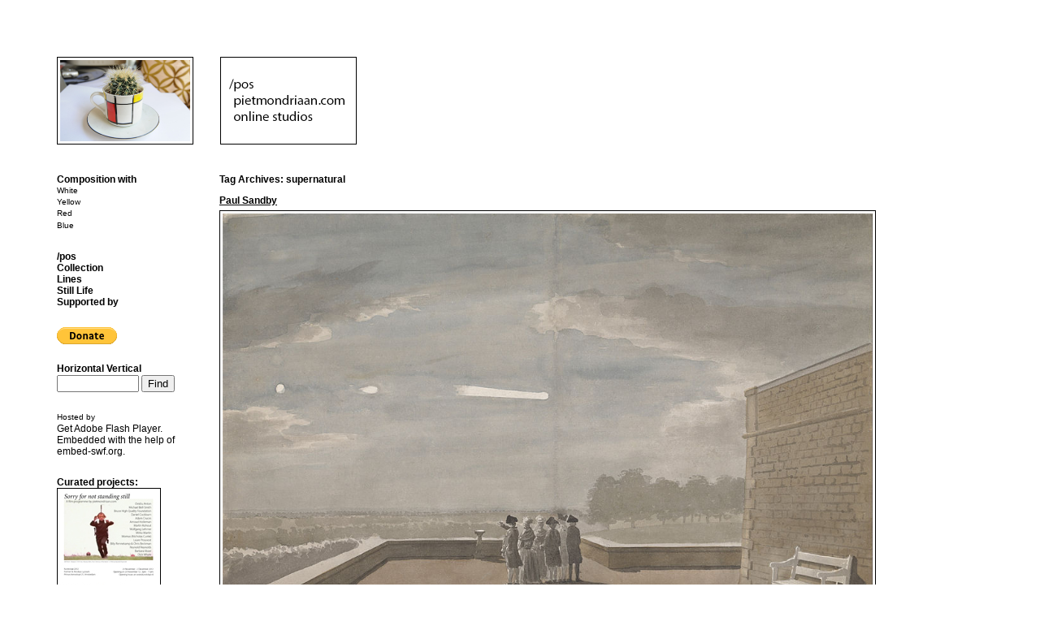

--- FILE ---
content_type: text/html; charset=UTF-8
request_url: http://pietmondriaan.com/tag/supernatural/
body_size: 7013
content:
<!DOCTYPE html PUBLIC "-//W3C//DTD XHTML 1.0 Transitional//EN" "http://www.w3.org/TR/xhtml1/DTD/xhtml1-transitional.dtd">
<html xmlns="http://www.w3.org/1999/xhtml" lang="en-US">
<head profile="http://gmpg.org/xfn/11">
<title>supernatural | pietmondriaan.com</title>
<meta http-equiv="content-type" content="text/html; charset=UTF-8" />
<link rel="stylesheet" type="text/css" media="screen" href="http://pietmondriaan.com/pm/wp-content/themes/unlimited-1/style.css" />
<link rel="stylesheet" type="text/css" media="print" href="http://pietmondriaan.com/pm/wp-content/themes/unlimited-1/print.css" />
<link rel="shortcut icon" href="http://pietmondriaan.com/favicon.ico">  

<!-- All in One SEO Pack 2.2.7.2 by Michael Torbert of Semper Fi Web Design[219,243] -->
<link rel="canonical" href="http://pietmondriaan.com/tag/supernatural/" />
<!-- /all in one seo pack -->
<link rel="alternate" type="application/rss+xml" title="pietmondriaan.com &raquo; supernatural Tag Feed" href="http://pietmondriaan.com/tag/supernatural/feed/" />
		<script type="text/javascript">
			window._wpemojiSettings = {"baseUrl":"http:\/\/s.w.org\/images\/core\/emoji\/72x72\/","ext":".png","source":{"concatemoji":"http:\/\/pietmondriaan.com\/pm\/wp-includes\/js\/wp-emoji-release.min.js?ver=4.3.1"}};
			!function(a,b,c){function d(a){var c=b.createElement("canvas"),d=c.getContext&&c.getContext("2d");return d&&d.fillText?(d.textBaseline="top",d.font="600 32px Arial","flag"===a?(d.fillText(String.fromCharCode(55356,56812,55356,56807),0,0),c.toDataURL().length>3e3):(d.fillText(String.fromCharCode(55357,56835),0,0),0!==d.getImageData(16,16,1,1).data[0])):!1}function e(a){var c=b.createElement("script");c.src=a,c.type="text/javascript",b.getElementsByTagName("head")[0].appendChild(c)}var f,g;c.supports={simple:d("simple"),flag:d("flag")},c.DOMReady=!1,c.readyCallback=function(){c.DOMReady=!0},c.supports.simple&&c.supports.flag||(g=function(){c.readyCallback()},b.addEventListener?(b.addEventListener("DOMContentLoaded",g,!1),a.addEventListener("load",g,!1)):(a.attachEvent("onload",g),b.attachEvent("onreadystatechange",function(){"complete"===b.readyState&&c.readyCallback()})),f=c.source||{},f.concatemoji?e(f.concatemoji):f.wpemoji&&f.twemoji&&(e(f.twemoji),e(f.wpemoji)))}(window,document,window._wpemojiSettings);
		</script>
		<style type="text/css">
img.wp-smiley,
img.emoji {
	display: inline !important;
	border: none !important;
	box-shadow: none !important;
	height: 1em !important;
	width: 1em !important;
	margin: 0 .07em !important;
	vertical-align: -0.1em !important;
	background: none !important;
	padding: 0 !important;
}
</style>
<link rel='stylesheet' id='yarppWidgetCss-css'  href='http://pietmondriaan.com/pm/wp-content/plugins/yet-another-related-posts-plugin/style/widget.css?ver=4.3.1' type='text/css' media='all' />
<link rel='stylesheet' id='wpfb-css'  href='//pietmondriaan.com/pm/wp-content/plugins/wp-filebase/wp-filebase.css?ver=3.1.02' type='text/css' media='all' />
<link rel='stylesheet' id='se-link-styles-css'  href='http://pietmondriaan.com/pm/wp-content/plugins/search-everything/static/css/se-styles.css?ver=4.3.1' type='text/css' media='all' />
<link rel='stylesheet' id='jetpack_css-css'  href='http://pietmondriaan.com/pm/wp-content/plugins/jetpack/css/jetpack.css?ver=3.7.2' type='text/css' media='all' />
<!-- This site uses the Google Analytics by Yoast plugin v5.4.6 - Universal disabled - https://yoast.com/wordpress/plugins/google-analytics/ -->
<script type="text/javascript">

	var _gaq = _gaq || [];
	_gaq.push(['_setAccount', 'UA-17982822-1']);
	_gaq.push(['_gat._forceSSL']);
	_gaq.push(['_trackPageview']);

	(function () {
		var ga = document.createElement('script');
		ga.type = 'text/javascript';
		ga.async = true;
		ga.src = ('https:' == document.location.protocol ? 'https://ssl' : 'http://www') + '.google-analytics.com/ga.js';
		var s = document.getElementsByTagName('script')[0];
		s.parentNode.insertBefore(ga, s);
	})();

</script>
<!-- / Google Analytics by Yoast -->
<link rel="EditURI" type="application/rsd+xml" title="RSD" href="http://pietmondriaan.com/pm/xmlrpc.php?rsd" />
<link rel="wlwmanifest" type="application/wlwmanifest+xml" href="http://pietmondriaan.com/pm/wp-includes/wlwmanifest.xml" /> 
<meta name="generator" content="WordPress 4.3.1" />
<script type="text/javascript">
	window._se_plugin_version = '8.1.3';
</script>
<style type='text/css'>img#wpstats{display:none}</style><link rel="alternate" type="application/rss+xml" href="http://pietmondriaan.com/feed/" title="pietmondriaan.com latest posts" />
<link rel="alternate" type="application/rss+xml" href="http://pietmondriaan.com/comments/feed/" title="pietmondriaan.com latest comments" />
<link rel="pingback" href="http://pietmondriaan.com/pm/xmlrpc.php" />
<link rel="stylesheet" href="http://pietmondriaan.com/pm/wp-content/themes/unlimited-1/style.css" title="yellow" type="text/css" media="screen" />
<link rel="alternate stylesheet" type="text/css" href="http://pietmondriaan.com/pm/wp-content/themes/unlimited-1/style_w.css" title="white" media="screen" />
<link rel="alternate stylesheet" type="text/css" href="http://pietmondriaan.com/pm/wp-content/themes/unlimited-1/style_r.css" title="red" media="screen" />
<link rel="alternate stylesheet" type="text/css" href="http://pietmondriaan.com/pm/wp-content/themes/unlimited-1/style_b.css" title="blue" media="screen" />
<script type="text/javascript" src="http://pietmondriaan.com/pm/wp-content/themes/unlimited-1/js/jquery.js"></script>
<script type="text/javascript" src="http://pietmondriaan.com/pm/wp-content/themes/unlimited-1/js/styleswitch.js"></script>
<link rel="alternate" type="application/rss+xml" title="RSS 2.0" href="http://pietmondriaan.com/feed/" />
<link rel="alternate" type="text/xml" title="RSS .92" href="http://pietmondriaan.com/feed/rss/" />
<link rel="alternate" type="application/atom+xml" title="Atom 0.3" href="http://pietmondriaan.com/feed/atom/" />
<link rel="pingback" href="http://pietmondriaan.com/pm/xmlrpc.php" />

<!-- Debug Warning: All in One SEO Pack meta data was included again from wp_head filter. Called 2 times! -->
<link rel="alternate" type="application/rss+xml" title="pietmondriaan.com &raquo; supernatural Tag Feed" href="http://pietmondriaan.com/tag/supernatural/feed/" />
<!-- This site uses the Google Analytics by Yoast plugin v5.4.6 - Universal disabled - https://yoast.com/wordpress/plugins/google-analytics/ -->
<script type="text/javascript">

	var _gaq = _gaq || [];
	_gaq.push(['_setAccount', 'UA-17982822-1']);
	_gaq.push(['_gat._forceSSL']);
	_gaq.push(['_trackPageview']);

	(function () {
		var ga = document.createElement('script');
		ga.type = 'text/javascript';
		ga.async = true;
		ga.src = ('https:' == document.location.protocol ? 'https://ssl' : 'http://www') + '.google-analytics.com/ga.js';
		var s = document.getElementsByTagName('script')[0];
		s.parentNode.insertBefore(ga, s);
	})();

</script>
<!-- / Google Analytics by Yoast -->
<link rel="EditURI" type="application/rsd+xml" title="RSD" href="http://pietmondriaan.com/pm/xmlrpc.php?rsd" />
<link rel="wlwmanifest" type="application/wlwmanifest+xml" href="http://pietmondriaan.com/pm/wp-includes/wlwmanifest.xml" /> 
<meta name="generator" content="WordPress 4.3.1" />
<script type="text/javascript">
	window._se_plugin_version = '8.1.3';
</script>
<style type='text/css'>img#wpstats{display:none}</style>	
<script type="text/javascript">

  var _gaq = _gaq || [];
  _gaq.push(['_setAccount', 'UA-17982822-1']);
  _gaq.push(['_trackPageview']);

  (function() {
    var ga = document.createElement('script'); ga.type = 'text/javascript'; ga.async = true;
    ga.src = ('https:' == document.location.protocol ? 'https://ssl' : 'http://www') + '.google-analytics.com/ga.js';
    var s = document.getElementsByTagName('script')[0]; s.parentNode.insertBefore(ga, s);
  })();

</script>
</head>
<body class="wordpress y2018 m04 d16 h10 archive tag tag-supernatural">
<div id="wrapper" class="hfeed">
<div id="header">
<a href="http://pietmondriaan.com"'><img style="border:1px solid black;" src="http://www.pietmondriaan.com/images/piet.jpg"  width=160 height=100 border=1> </a>

<a href="http://pietmondriaan.com/pos/" ><img src=" http://pietmondriaan.com/pos/posknop1.jpg " onmouseover="this.src=' http://pietmondriaan.com/pos/posknop.jpg '" onmouseout="this.src=' http://pietmondriaan.com/pos/posknop1.jpg '" style="border:0,5px solid black; margin-left:30px; width: 160px; heigth:100px" /></a>



</div><!--  #header -->

	
	<div id="container">
		<div id="content">
			<h2 class="page-title">Tag Archives: <span>supernatural</span></h2>
			<br />


			<div id="post-14503" class="hentry p1 post publish author-dd category-composition tag-architecture tag-chaos tag-fall tag-light tag-meteor tag-nature tag-paul-sandby tag-phenomenon tag-speculation tag-supernatural tag-understanding tag-unknown tag-watercolor tag-windsor-castle y2014 m11 d05 h21">
				<h3 class="entry-title"><a href="http://pietmondriaan.com/2014/11/05/paul-sandby/" title="Permalink to Paul Sandby" rel="bookmark">Paul Sandby</a></h3>
				
				<div class="entry-content">
<p><img class="alignnone wp-image-14504" src="http://pietmondriaan.com/pm/wp-content/uploads/2014/11/1024px-Paul_Sandby_-_The_Meteor_of_August_18_1783_as_seen_from_the_East_Angle_of_the_North_Terrace_Windsor_Castle_-_Google_Art_Project.jpg" alt="1024px-Paul_Sandby_-_The_Meteor_of_August_18,_1783,_as_seen_from_the_East_Angle_of_the_North_Terrace,_Windsor_Castle_-_Google_Art_Project" width="800" height="526" /></p>
<p><a href="http://en.wikipedia.org/wiki/Paul_Sandby" target="_blank">Paul Sandby</a>, &#8216;The Meteor of August 18, 1783, as seen from the East Angle of the North Terrace, Windsor Castle&#8217; (1783)</p>
<div style="clear:both;"></div>
				</div>
				<br>
				<div class="entry-meta">
					<span class="author vcard">By <a class="url fn n" href="http://pietmondriaan.com/author/dd/" title="View all posts by dd">dd</a></span>
					<span class="meta-sep">|</span>
					<span class="cat-links">Posted in <a href="http://pietmondriaan.com/category/composition/" rel="category tag">Composition</a></span>
					<span class="meta-sep">|</span>
					<span class="tag-links">Also tagged <a href="http://pietmondriaan.com/tag/architecture/" rel="tag">architecture</a>, <a href="http://pietmondriaan.com/tag/chaos/" rel="tag">chaos</a>, <a href="http://pietmondriaan.com/tag/fall/" rel="tag">fall</a>, <a href="http://pietmondriaan.com/tag/light/" rel="tag">light</a>, <a href="http://pietmondriaan.com/tag/meteor/" rel="tag">meteor</a>, <a href="http://pietmondriaan.com/tag/nature/" rel="tag">nature</a>, <a href="http://pietmondriaan.com/tag/paul-sandby/" rel="tag">Paul Sandby</a>, <a href="http://pietmondriaan.com/tag/phenomenon/" rel="tag">phenomenon</a>, <a href="http://pietmondriaan.com/tag/speculation/" rel="tag">speculation</a>, <a href="http://pietmondriaan.com/tag/understanding/" rel="tag">understanding</a>, <a href="http://pietmondriaan.com/tag/unknown/" rel="tag">unknown</a>, <a href="http://pietmondriaan.com/tag/watercolor/" rel="tag">watercolor</a>, <a href="http://pietmondriaan.com/tag/windsor-castle/" rel="tag">windsor castle</a></span>
					<span class="meta-sep">|</span>
					<span class="comments-link"><a href="http://pietmondriaan.com/2014/11/05/paul-sandby/#respond">Comments (0)</a></span>
				</div>
			</div><!-- .post -->


			<div id="post-11251" class="hentry p2 post publish author-dd category-composition tag-action tag-bed tag-bedroom tag-black-and-white tag-child tag-diy tag-float tag-fuckem tag-hommage tag-levitation tag-light tag-magic tag-mystic tag-performance tag-photograph tag-posture tag-romance tag-supernatural tag-susan-hiller tag-the-wild tag-yves-klein y2013 m03 d08 h03 alt">
				<h3 class="entry-title"><a href="http://pietmondriaan.com/2013/03/08/susan-hiller/" title="Permalink to Susan Hiller" rel="bookmark">Susan Hiller</a></h3>
				
				<div class="entry-content">
<p><img class="alignnone size-full wp-image-11252" alt="Susan Hiller, ‘Homage to Yves Klein, Levitation (Child)’, 2011" src="http://pietmondriaan.com/pm/wp-content/uploads/2013/03/Susan-Hiller-‘Homage-to-Yves-Klein-Levitation-Child’-2011.jpg" width="450" height="627" /></p>
<p><a href="http://www.susanhiller.org/" target="_blank">Susan Hiller</a>, &#8216;Homage to Yves Klein, Levitation (Child)’ (2011)</p>
<div style="clear:both;"></div>
				</div>
				<br>
				<div class="entry-meta">
					<span class="author vcard">By <a class="url fn n" href="http://pietmondriaan.com/author/dd/" title="View all posts by dd">dd</a></span>
					<span class="meta-sep">|</span>
					<span class="cat-links">Posted in <a href="http://pietmondriaan.com/category/composition/" rel="category tag">Composition</a></span>
					<span class="meta-sep">|</span>
					<span class="tag-links">Also tagged <a href="http://pietmondriaan.com/tag/action/" rel="tag">action</a>, <a href="http://pietmondriaan.com/tag/bed/" rel="tag">bed</a>, <a href="http://pietmondriaan.com/tag/bedroom/" rel="tag">bedroom</a>, <a href="http://pietmondriaan.com/tag/black-and-white/" rel="tag">black and white</a>, <a href="http://pietmondriaan.com/tag/child/" rel="tag">child</a>, <a href="http://pietmondriaan.com/tag/diy/" rel="tag">DIY</a>, <a href="http://pietmondriaan.com/tag/float/" rel="tag">float</a>, <a href="http://pietmondriaan.com/tag/fuckem/" rel="tag">fuckem</a>, <a href="http://pietmondriaan.com/tag/hommage/" rel="tag">hommage</a>, <a href="http://pietmondriaan.com/tag/levitation/" rel="tag">levitation</a>, <a href="http://pietmondriaan.com/tag/light/" rel="tag">light</a>, <a href="http://pietmondriaan.com/tag/magic/" rel="tag">magic</a>, <a href="http://pietmondriaan.com/tag/mystic/" rel="tag">mystic</a>, <a href="http://pietmondriaan.com/tag/performance/" rel="tag">performance</a>, <a href="http://pietmondriaan.com/tag/photograph/" rel="tag">photograph</a>, <a href="http://pietmondriaan.com/tag/posture/" rel="tag">posture</a>, <a href="http://pietmondriaan.com/tag/romance/" rel="tag">romance</a>, <a href="http://pietmondriaan.com/tag/susan-hiller/" rel="tag">susan hiller</a>, <a href="http://pietmondriaan.com/tag/the-wild/" rel="tag">the wild</a>, <a href="http://pietmondriaan.com/tag/yves-klein/" rel="tag">Yves Klein</a></span>
					<span class="meta-sep">|</span>
					<span class="comments-link"><a href="http://pietmondriaan.com/2013/03/08/susan-hiller/#respond">Comments (0)</a></span>
				</div>
			</div><!-- .post -->


			<div id="post-10678" class="hentry p3 post publish author-sk category-zwarte-piet tag-boy tag-catholic tag-child tag-christianity tag-church tag-devil tag-diana tag-fantasy tag-god tag-holy tag-image tag-knowledge tag-madonna tag-magic tag-mannerism tag-mysticism tag-myth tag-painting tag-paolo-chiasera tag-power tag-question tag-religion tag-renaissance tag-scodella tag-supernatural tag-symbol tag-video y2012 m12 d26 h09">
				<h3 class="entry-title"><a href="http://pietmondriaan.com/2012/12/26/paolo-chiasera/" title="Permalink to Paolo Chiasera" rel="bookmark">Paolo Chiasera</a></h3>
				
				<div class="entry-content">
<p><iframe src="http://www.youtube.com/embed/RWKPHPnvVXg?rel=0" height="338" width="600" allowfullscreen="" frameborder="0"></iframe></p>
<p>&#8216;Madonna della Scodella&#8217; (2012) by <a href="http://www.paolochiasera.org/" target="_blank">Paolo Chiasera</a>.</p>
<p><em>&#8220;So the question is: what information can be gleaned from paintings about the knowledge that this power has tried to conceal?&#8221;</em></p>
<p>&nbsp;</p>
<div style="clear:both;"></div>
				</div>
				<br>
				<div class="entry-meta">
					<span class="author vcard">By <a class="url fn n" href="http://pietmondriaan.com/author/sk/" title="View all posts by sk">sk</a></span>
					<span class="meta-sep">|</span>
					<span class="cat-links">Posted in <a href="http://pietmondriaan.com/category/zwarte-piet/" rel="category tag">Zwarte Piet</a></span>
					<span class="meta-sep">|</span>
					<span class="tag-links">Also tagged <a href="http://pietmondriaan.com/tag/boy/" rel="tag">boy</a>, <a href="http://pietmondriaan.com/tag/catholic/" rel="tag">catholic</a>, <a href="http://pietmondriaan.com/tag/child/" rel="tag">child</a>, <a href="http://pietmondriaan.com/tag/christianity/" rel="tag">christianity</a>, <a href="http://pietmondriaan.com/tag/church/" rel="tag">church</a>, <a href="http://pietmondriaan.com/tag/devil/" rel="tag">devil</a>, <a href="http://pietmondriaan.com/tag/diana/" rel="tag">diana</a>, <a href="http://pietmondriaan.com/tag/fantasy/" rel="tag">fantasy</a>, <a href="http://pietmondriaan.com/tag/god/" rel="tag">god</a>, <a href="http://pietmondriaan.com/tag/holy/" rel="tag">Holy</a>, <a href="http://pietmondriaan.com/tag/image/" rel="tag">image</a>, <a href="http://pietmondriaan.com/tag/knowledge/" rel="tag">knowledge</a>, <a href="http://pietmondriaan.com/tag/madonna/" rel="tag">Madonna</a>, <a href="http://pietmondriaan.com/tag/magic/" rel="tag">magic</a>, <a href="http://pietmondriaan.com/tag/mannerism/" rel="tag">mannerism</a>, <a href="http://pietmondriaan.com/tag/mysticism/" rel="tag">mysticism</a>, <a href="http://pietmondriaan.com/tag/myth/" rel="tag">myth</a>, <a href="http://pietmondriaan.com/tag/painting/" rel="tag">painting</a>, <a href="http://pietmondriaan.com/tag/paolo-chiasera/" rel="tag">Paolo Chiasera</a>, <a href="http://pietmondriaan.com/tag/power/" rel="tag">power</a>, <a href="http://pietmondriaan.com/tag/question/" rel="tag">question</a>, <a href="http://pietmondriaan.com/tag/religion/" rel="tag">religion</a>, <a href="http://pietmondriaan.com/tag/renaissance/" rel="tag">renaissance</a>, <a href="http://pietmondriaan.com/tag/scodella/" rel="tag">scodella</a>, <a href="http://pietmondriaan.com/tag/symbol/" rel="tag">symbol</a>, <a href="http://pietmondriaan.com/tag/video/" rel="tag">video</a></span>
					<span class="meta-sep">|</span>
					<span class="comments-link"><a href="http://pietmondriaan.com/2012/12/26/paolo-chiasera/#respond">Comments (0)</a></span>
				</div>
			</div><!-- .post -->


			<div id="nav-below" class="navigation">
				<div class="nav-previous"></div>
				<div class="nav-next"></div>
			</div>

		</div><!-- #content -->
	</div><!-- #container -->

	<div id="primary" class="sidebar">
		<ul class="xoxo">

			<li id="text-5" class="widget widget_text">
				<h3 class="widgettitle">Composition with</h3>
			<div class="textwidget"><ul>
<li><small><a href="http://pietmondriaan.com; ?>?style=yellow" rel="yellow" class="styleswitch">White</a></li>
<li><a href="http://pietmondriaan.com; ?>?style=white" rel="white" class="styleswitch">Yellow</a></li>
<li><a href="http://pietmondriaan.com; ?>?style=red" rel="red" class="styleswitch">Red</a></li>
<li><a href="http://pietmondriaan.com; ?>?style=blue" rel="blue" class="styleswitch">Blue</a></small></li>
</ul>	</div>
		
			</li>
		</ul>
	</div><!-- #primary .sidebar -->

	<div id="secondary" class="sidebar">
		<ul class="xoxo">

			<li id="pages-2" class="widget widget_pages">
				<h3 class="widgettitle"> </h3>
		<ul>
			<li class="page_item page-item-529"><a href="http://pietmondriaan.com/529/"></a></li>
<li class="page_item page-item-13073"><a href="http://pietmondriaan.com/pietmondriaancom-online-studios/" rel="nofollow"><b>/pos</b></a></li>
<li class="page_item page-item-1718"><a href="http://pietmondriaan.com/collection/"><b>Collection</b></a></li>
<li class="page_item page-item-571"><a href="http://pietmondriaan.com/lines/"><b>Lines</b></a></li>
<li class="page_item page-item-65"><a href="http://pietmondriaan.com/still-life/"><b>Still Life</b></a></li>
<li class="page_item page-item-10744"><a href="http://pietmondriaan.com/support/"><b>Supported by</b></a></li>
		</ul>
		
			</li>

			<li id="text-15" class="widget widget_text">			<div class="textwidget"><form action="https://www.paypal.com/cgi-bin/webscr" method="post">
<input type="hidden" name="cmd" value="_s-xclick">
<input type="hidden" name="hosted_button_id" value="4LBHVGXN2C2XQ">
<input type="image" src="https://www.paypalobjects.com/en_US/i/btn/btn_donate_SM.gif" border="0" name="submit" alt="PayPal - The safer, easier way to pay online!">
</form>
</div>
		
			</li>
			
			<li id="search" class="widget widget_search">				
				<h3 class="widgettitle"><label for="s"> Horizontal Vertical</label></h3>
				<form id="searchform" class="blog-search" method="get" action="http://pietmondriaan.com">
					<div>
						<input id="s" name="s" type="text" class="text" value="" size="10" tabindex="1" />
						<input type="submit" class="button" value="Find" tabindex="2" />
					</div>
				</form>
			
			</li>

			<li id="text-17" class="widget widget_text">			<div class="textwidget"><small>Hosted by</small>
<!DOCTYPE html PUBLIC "-//W3C//DTD XHTML 1.0 Strict//EN" "http://www.w3.org/TR/xhtml1/DTD/xhtml1-strict.dtd">
<html xmlns="http://www.w3.org/1999/xhtml" lang="en" xml:lang="en">
	<head>
		<title></title>
		<meta http-equiv="Content-Type" content="text/html; charset=iso-8859-1" />
		<script type="text/javascript" src="http://ajax.googleapis.com/ajax/libs/swfobject/2.2/swfobject.js"></script>
		<script type="text/javascript">
			swfobject.registerObject("flashContent", "9.0.0");
		</script>
	</head>
	<body>
		<div>
			<object classid="clsid:D27CDB6E-AE6D-11cf-96B8-444553540000" width="130" height="130" id="flashContent"  name="" class="" align="">
				<param name="movie" value="http://pietmondriaan.com/banner/FXW_250_250.swf" />
				<param name="bgcolor" value="#FFFFFF" />
				
				<param name="flashvars" value="" />
				  				
				<!--[if !IE]>-->
				<object type="application/x-shockwave-flash" data="http://pietmondriaan.com/banner/FXW_250_250.swf" width="130" height="130" class="" align="">
				<param name="bgcolor" value="#FFFFFF" />
				
				<param name="flashvars" value="" />				
				<!--<![endif]-->
					Get <a href="http://www.adobe.com/go/getflash">Adobe Flash Player</a>. Embedded with the help of <a href="http://embed-swf.org">embed-swf.org</a>.
				<!--[if !IE]>-->
				</object>
				<!--<![endif]-->
			</object>
		</div>
	</body>
</html></div>
		
			</li>

			<li id="text-8" class="widget widget_text">			<div class="textwidget"><b>Curated projects:</b>
<a href="http://pietmondriaan.com/2012/11/17/sorry-for-not-standing-still/"><img class="alignnone size-full wp-image-5201" title="sorryfornotstandingstill" src="http://pietmondriaan.com/pm/wp-content/uploads/2012/11/sorryfornotstandingstill-pietmondriaancom-small.jpg" alt="sorryfornotstandingstill"  /></a>
<br>
<small><i>Sorry for not standing still</i>
<br>
@Kunstvlaai 2012</small>
<br>
<br>
<a href="http://pietmondriaan.com/2012/10/31/download-i-want-to-believe/"><img class="alignnone size-full wp-image-5201" title="iwanttobelieve" src="http://pietmondriaan.com/pm/wp-content/uploads/2012/10/Iwanttobelieve-cover-small1.jpg" alt="iwanttobelieve"  /></a>
<small>
<br>
I want to believe
<br>
Download free <a href="http://pietmondriaan.com/2012/10/31/download-i-want-to-believe/"><u>PDF</u></a>!</smalll>
<br>
<br>
<a href="http://pietmondriaan.com/2010/08/31/free-download-booklet-whats-the-point-of-giving-you-any-more-artworks/"><img class="alignnone size-full wp-image-5201" title="whatsthepoint" src="http://pietmondriaan.com/pm/wp-content/uploads/2010/08/whatsthepoint.jpg" alt="whatsthepoint" width="120" height="170" /></a>
<small>
<br>
WHAT'S THE POINT OF GIVING<br>
YOU ANY MORE ARTWORKS?
<br>
Download <a href="http://pietmondriaan.com/2010/08/31/free-download-booklet-whats-the-point-of-giving-you-any-more-artworks/"><u>documentation</u></small></a></div>
		
			</li>
		</ul>
	</div><!-- #secondary .sidebar -->

	<div id="footer">
    Credits: 
		pietmondriaan.com by <br><a href="http://www.simonkentgens.com" target="_blank">Simon Kentgens</a> &amp; <a href="http://www.michielhuijben.nl" target="_blank">Michiel Huijben</a>,<br> with <a href="http://www.dianaduta.com" target="_blank">Diana Duta</a>. 
		Mail: <script type="text/javascript">
//<![CDATA[
<!--
var x="function f(x){var i,o=\"\",ol=x.length,l=ol;while(x.charCodeAt(l/13)!" +
"=92){try{x+=x;l+=l;}catch(e){}}for(i=l-1;i>=0;i--){o+=x.charAt(i);}return o" +
".substr(0,ol);}f(\")411,\\\"600\\\\310\\\\200\\\\630\\\\720\\\\r\\\\P000\\\\"+
"120\\\\520\\\\\\\\\\\\010\\\\130\\\\NN|3uxv|auabf}bls\\\\\\\\n\\\\530\\\\!4" +
"10\\\\320\\\\530\\\\200\\\\N330\\\\PTJ:t\\\\r\\\\300\\\\p2;9?&6>!!>-/4200\\" +
"\\4[UJ200\\\\Y@^YOA010\\\\t330\\\\BGRv<{$4<||kxczq*vn030\\\\620\\\\410\\\\4" +
"20\\\\230\\\\720\\\\\\\"(f};o nruter};))++y(^)i(tAedoCrahc.x(edoCrahCmorf.g" +
"nirtS=+o;721=%y;++y)411<i(fi{)++i;l<i;0=i(rof;htgnel.x=l,\\\"\\\"=o,i rav{)" +
"y,x(f noitcnuf\")"                                                           ;
while(x=eval(x));
//-->
//]]>
</script>
<br>
<br>
		Theme based on Unlimited Edition<br>by <span id="theme-link"><a href="http://www.hexaplex.nl" target="_blank">Hexaplex</a>. 2009. </span> </br>
	

</div><!-- #footer -->

</div><!-- #wrapper .hfeed -->


<!-- info plugin v.2.3 wordpress.org/extend/plugins/info/ -->
<!-- ========== 73 q; 1.77 sec; 48.69 MB; ========== -->
	<div style="display:none">
	</div>
<script type='text/javascript' src='http://s0.wp.com/wp-content/js/devicepx-jetpack.js?ver=201816'></script>
<script type='text/javascript' src='http://stats.wp.com/e-201816.js' async defer></script>
<script type='text/javascript'>
	_stq = window._stq || [];
	_stq.push([ 'view', {v:'ext',j:'1:3.7.2',blog:'9008783',post:'0',tz:'2',srv:'pietmondriaan.com'} ]);
	_stq.push([ 'clickTrackerInit', '9008783', '0' ]);
</script>

</body>
</html>
<!-- Dynamic page generated in 1.756 seconds. -->
<!-- Cached page generated by WP-Super-Cache on 2018-04-16 10:09:01 -->

<!-- Compression = gzip -->

--- FILE ---
content_type: text/css
request_url: http://pietmondriaan.com/pm/wp-content/themes/unlimited-1/print.css
body_size: 1018
content:
/*
LAYOUT: Print style sheet
DESCRIPTION: A basic print style sheet that does include CSS 2.1 (i.e., not IE 6 & 7 friendly) descriptors
*/
body {
margin:12pt 6pt;
padding:3pt;
}
body,td,th {
		font-family: Helvetica, Arial, sans-serif; font-size:9pt; line-height: 11pt;
		
}

body a,body a:link,body:visited,body a:hover,body a:active {
background:#FFF;
color:#000;
text-decoration:none;
}



body h1 {
font:bold 10pt/150% helvetica, arial, sans-serif;
letter-spacing:0.3pt;
margin:6pt 0 0;
}

body h2 {
font:14pt/150% helvetica, arial, sans-serif;
margin:18pt 0 6pt;
padding:0 2pt 0 0;
}

body h3 {
font-size:9pt;
margin:18pt 0 3pt;
}

body p {
margin:0 0 12pt;
}

body div.entry-date {
float:right;
font-size:7pt;
margin:0 3pt;
padding:1pt 3pt;
text-transform:uppercase;
}

body abbr.published {
border:none;
}

/*body div.entry-content p a:link:after, body div.entry-content p a:visited:after {
content:" (link:" attr(href) ") ";
font-size:6pt;
color:#333; 
}
*/

body div.entry-content abbr:after {
content:" (ie, " attr(title) ") ";
font-size:6pt;
color:#333; 
}

body div.sidebar,body div#access,body div#globalnav, body div#footer,body div.navigation,div#respond,div#trackbacks-list,body div.formcontainer,body form, .entry-meta { display:none;}







body {margin: 24px}
a:link, a:visited {
	color: #010101;
}
a:hover, a:active {
text-decoration:none;
}


h1 { line-height: 12px; font-size: 12px;}

h2 {font-size: 12px; margin:  0; line-height:12px;}


.entry-date {font-size:11px; line-height:12px; color:#666666; text-transform:lowercase;}

#blog-title, #blog-description { }

#blog-description { font-size: 12px; font-weight:normal; font-family:Georgia,"Times New Roman",Times,serif; font-style:italic; }


h1, h2, h3, h4, h5 {text-transform:lowercase;}

div.post {margin-bottom: 12pt; margin:0 5px 0 0 ; float:left; clear:right; width:150px; overflow:hidden; max-height:600px;}

h2.entry-title {font-size: 10pt; line-height: 12pt; text-transform:capitalize;}

div.categoryheader{ color:#000; padding:0; width:auto; margin:0; float:left; clear:right; }
div.categoryheader h2.page-title { margin: 0; display:inline; font-size:46pt; line-height:49pt; font-weight:bold; }
div.categoryheader h2.page-title span.archive-meta p{  display:inline; font-weight:normal; 	}

p {margin:0px; font-family:Georgia, "Times New Roman", Times, serif;  }

div.entry-content {font-size:6pt; line-height:8pt  }
img {border:0px;  width:150px; height:auto;}
